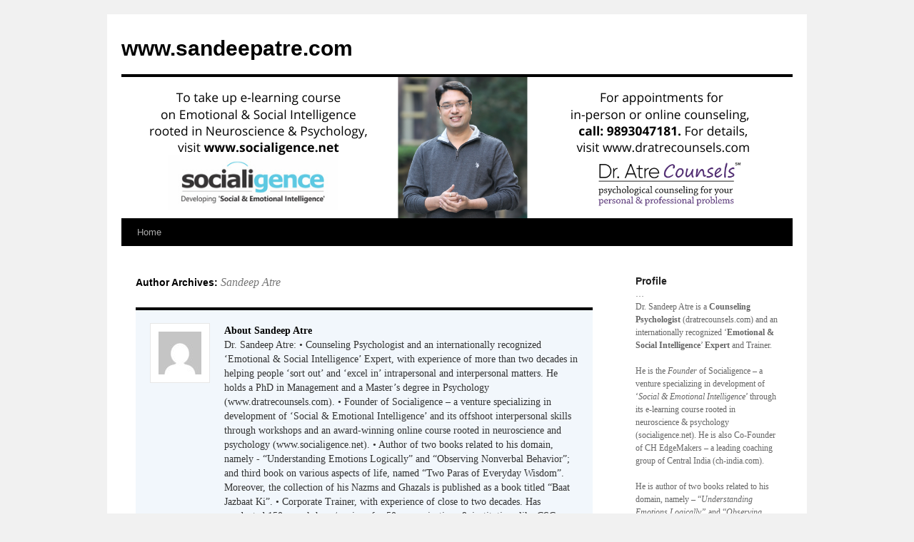

--- FILE ---
content_type: text/html; charset=UTF-8
request_url: http://sandeepatre.com/author/sandeep-atre/
body_size: 13615
content:
<!DOCTYPE html>
<html lang="en-US">
<head>
<meta charset="UTF-8" />
<title>Sandeep Atre | www.sandeepatre.com</title>
<link rel="profile" href="http://gmpg.org/xfn/11" />
<link rel="stylesheet" type="text/css" media="all" href="http://sandeepatre.com/wp-content/themes/twentyten/style.css" />
<link rel="pingback" href="http://sandeepatre.com/xmlrpc.php" />
<meta name='robots' content='max-image-preview:large' />
	<style>img:is([sizes="auto" i], [sizes^="auto," i]) { contain-intrinsic-size: 3000px 1500px }</style>
	<link rel="alternate" type="application/rss+xml" title="www.sandeepatre.com &raquo; Feed" href="http://sandeepatre.com/feed/" />
<link rel="alternate" type="application/rss+xml" title="www.sandeepatre.com &raquo; Comments Feed" href="http://sandeepatre.com/comments/feed/" />
<link rel="alternate" type="application/rss+xml" title="www.sandeepatre.com &raquo; Posts by Sandeep Atre Feed" href="http://sandeepatre.com/author/sandeep-atre/feed/" />
<script type="text/javascript">
/* <![CDATA[ */
window._wpemojiSettings = {"baseUrl":"https:\/\/s.w.org\/images\/core\/emoji\/16.0.1\/72x72\/","ext":".png","svgUrl":"https:\/\/s.w.org\/images\/core\/emoji\/16.0.1\/svg\/","svgExt":".svg","source":{"concatemoji":"http:\/\/sandeepatre.com\/wp-includes\/js\/wp-emoji-release.min.js?ver=6.8.3"}};
/*! This file is auto-generated */
!function(s,n){var o,i,e;function c(e){try{var t={supportTests:e,timestamp:(new Date).valueOf()};sessionStorage.setItem(o,JSON.stringify(t))}catch(e){}}function p(e,t,n){e.clearRect(0,0,e.canvas.width,e.canvas.height),e.fillText(t,0,0);var t=new Uint32Array(e.getImageData(0,0,e.canvas.width,e.canvas.height).data),a=(e.clearRect(0,0,e.canvas.width,e.canvas.height),e.fillText(n,0,0),new Uint32Array(e.getImageData(0,0,e.canvas.width,e.canvas.height).data));return t.every(function(e,t){return e===a[t]})}function u(e,t){e.clearRect(0,0,e.canvas.width,e.canvas.height),e.fillText(t,0,0);for(var n=e.getImageData(16,16,1,1),a=0;a<n.data.length;a++)if(0!==n.data[a])return!1;return!0}function f(e,t,n,a){switch(t){case"flag":return n(e,"\ud83c\udff3\ufe0f\u200d\u26a7\ufe0f","\ud83c\udff3\ufe0f\u200b\u26a7\ufe0f")?!1:!n(e,"\ud83c\udde8\ud83c\uddf6","\ud83c\udde8\u200b\ud83c\uddf6")&&!n(e,"\ud83c\udff4\udb40\udc67\udb40\udc62\udb40\udc65\udb40\udc6e\udb40\udc67\udb40\udc7f","\ud83c\udff4\u200b\udb40\udc67\u200b\udb40\udc62\u200b\udb40\udc65\u200b\udb40\udc6e\u200b\udb40\udc67\u200b\udb40\udc7f");case"emoji":return!a(e,"\ud83e\udedf")}return!1}function g(e,t,n,a){var r="undefined"!=typeof WorkerGlobalScope&&self instanceof WorkerGlobalScope?new OffscreenCanvas(300,150):s.createElement("canvas"),o=r.getContext("2d",{willReadFrequently:!0}),i=(o.textBaseline="top",o.font="600 32px Arial",{});return e.forEach(function(e){i[e]=t(o,e,n,a)}),i}function t(e){var t=s.createElement("script");t.src=e,t.defer=!0,s.head.appendChild(t)}"undefined"!=typeof Promise&&(o="wpEmojiSettingsSupports",i=["flag","emoji"],n.supports={everything:!0,everythingExceptFlag:!0},e=new Promise(function(e){s.addEventListener("DOMContentLoaded",e,{once:!0})}),new Promise(function(t){var n=function(){try{var e=JSON.parse(sessionStorage.getItem(o));if("object"==typeof e&&"number"==typeof e.timestamp&&(new Date).valueOf()<e.timestamp+604800&&"object"==typeof e.supportTests)return e.supportTests}catch(e){}return null}();if(!n){if("undefined"!=typeof Worker&&"undefined"!=typeof OffscreenCanvas&&"undefined"!=typeof URL&&URL.createObjectURL&&"undefined"!=typeof Blob)try{var e="postMessage("+g.toString()+"("+[JSON.stringify(i),f.toString(),p.toString(),u.toString()].join(",")+"));",a=new Blob([e],{type:"text/javascript"}),r=new Worker(URL.createObjectURL(a),{name:"wpTestEmojiSupports"});return void(r.onmessage=function(e){c(n=e.data),r.terminate(),t(n)})}catch(e){}c(n=g(i,f,p,u))}t(n)}).then(function(e){for(var t in e)n.supports[t]=e[t],n.supports.everything=n.supports.everything&&n.supports[t],"flag"!==t&&(n.supports.everythingExceptFlag=n.supports.everythingExceptFlag&&n.supports[t]);n.supports.everythingExceptFlag=n.supports.everythingExceptFlag&&!n.supports.flag,n.DOMReady=!1,n.readyCallback=function(){n.DOMReady=!0}}).then(function(){return e}).then(function(){var e;n.supports.everything||(n.readyCallback(),(e=n.source||{}).concatemoji?t(e.concatemoji):e.wpemoji&&e.twemoji&&(t(e.twemoji),t(e.wpemoji)))}))}((window,document),window._wpemojiSettings);
/* ]]> */
</script>
<style id='wp-emoji-styles-inline-css' type='text/css'>

	img.wp-smiley, img.emoji {
		display: inline !important;
		border: none !important;
		box-shadow: none !important;
		height: 1em !important;
		width: 1em !important;
		margin: 0 0.07em !important;
		vertical-align: -0.1em !important;
		background: none !important;
		padding: 0 !important;
	}
</style>
<link rel='stylesheet' id='wp-block-library-css' href='http://sandeepatre.com/wp-includes/css/dist/block-library/style.min.css?ver=6.8.3' type='text/css' media='all' />
<style id='classic-theme-styles-inline-css' type='text/css'>
/*! This file is auto-generated */
.wp-block-button__link{color:#fff;background-color:#32373c;border-radius:9999px;box-shadow:none;text-decoration:none;padding:calc(.667em + 2px) calc(1.333em + 2px);font-size:1.125em}.wp-block-file__button{background:#32373c;color:#fff;text-decoration:none}
</style>
<style id='global-styles-inline-css' type='text/css'>
:root{--wp--preset--aspect-ratio--square: 1;--wp--preset--aspect-ratio--4-3: 4/3;--wp--preset--aspect-ratio--3-4: 3/4;--wp--preset--aspect-ratio--3-2: 3/2;--wp--preset--aspect-ratio--2-3: 2/3;--wp--preset--aspect-ratio--16-9: 16/9;--wp--preset--aspect-ratio--9-16: 9/16;--wp--preset--color--black: #000000;--wp--preset--color--cyan-bluish-gray: #abb8c3;--wp--preset--color--white: #ffffff;--wp--preset--color--pale-pink: #f78da7;--wp--preset--color--vivid-red: #cf2e2e;--wp--preset--color--luminous-vivid-orange: #ff6900;--wp--preset--color--luminous-vivid-amber: #fcb900;--wp--preset--color--light-green-cyan: #7bdcb5;--wp--preset--color--vivid-green-cyan: #00d084;--wp--preset--color--pale-cyan-blue: #8ed1fc;--wp--preset--color--vivid-cyan-blue: #0693e3;--wp--preset--color--vivid-purple: #9b51e0;--wp--preset--gradient--vivid-cyan-blue-to-vivid-purple: linear-gradient(135deg,rgba(6,147,227,1) 0%,rgb(155,81,224) 100%);--wp--preset--gradient--light-green-cyan-to-vivid-green-cyan: linear-gradient(135deg,rgb(122,220,180) 0%,rgb(0,208,130) 100%);--wp--preset--gradient--luminous-vivid-amber-to-luminous-vivid-orange: linear-gradient(135deg,rgba(252,185,0,1) 0%,rgba(255,105,0,1) 100%);--wp--preset--gradient--luminous-vivid-orange-to-vivid-red: linear-gradient(135deg,rgba(255,105,0,1) 0%,rgb(207,46,46) 100%);--wp--preset--gradient--very-light-gray-to-cyan-bluish-gray: linear-gradient(135deg,rgb(238,238,238) 0%,rgb(169,184,195) 100%);--wp--preset--gradient--cool-to-warm-spectrum: linear-gradient(135deg,rgb(74,234,220) 0%,rgb(151,120,209) 20%,rgb(207,42,186) 40%,rgb(238,44,130) 60%,rgb(251,105,98) 80%,rgb(254,248,76) 100%);--wp--preset--gradient--blush-light-purple: linear-gradient(135deg,rgb(255,206,236) 0%,rgb(152,150,240) 100%);--wp--preset--gradient--blush-bordeaux: linear-gradient(135deg,rgb(254,205,165) 0%,rgb(254,45,45) 50%,rgb(107,0,62) 100%);--wp--preset--gradient--luminous-dusk: linear-gradient(135deg,rgb(255,203,112) 0%,rgb(199,81,192) 50%,rgb(65,88,208) 100%);--wp--preset--gradient--pale-ocean: linear-gradient(135deg,rgb(255,245,203) 0%,rgb(182,227,212) 50%,rgb(51,167,181) 100%);--wp--preset--gradient--electric-grass: linear-gradient(135deg,rgb(202,248,128) 0%,rgb(113,206,126) 100%);--wp--preset--gradient--midnight: linear-gradient(135deg,rgb(2,3,129) 0%,rgb(40,116,252) 100%);--wp--preset--font-size--small: 13px;--wp--preset--font-size--medium: 20px;--wp--preset--font-size--large: 36px;--wp--preset--font-size--x-large: 42px;--wp--preset--spacing--20: 0.44rem;--wp--preset--spacing--30: 0.67rem;--wp--preset--spacing--40: 1rem;--wp--preset--spacing--50: 1.5rem;--wp--preset--spacing--60: 2.25rem;--wp--preset--spacing--70: 3.38rem;--wp--preset--spacing--80: 5.06rem;--wp--preset--shadow--natural: 6px 6px 9px rgba(0, 0, 0, 0.2);--wp--preset--shadow--deep: 12px 12px 50px rgba(0, 0, 0, 0.4);--wp--preset--shadow--sharp: 6px 6px 0px rgba(0, 0, 0, 0.2);--wp--preset--shadow--outlined: 6px 6px 0px -3px rgba(255, 255, 255, 1), 6px 6px rgba(0, 0, 0, 1);--wp--preset--shadow--crisp: 6px 6px 0px rgba(0, 0, 0, 1);}:where(.is-layout-flex){gap: 0.5em;}:where(.is-layout-grid){gap: 0.5em;}body .is-layout-flex{display: flex;}.is-layout-flex{flex-wrap: wrap;align-items: center;}.is-layout-flex > :is(*, div){margin: 0;}body .is-layout-grid{display: grid;}.is-layout-grid > :is(*, div){margin: 0;}:where(.wp-block-columns.is-layout-flex){gap: 2em;}:where(.wp-block-columns.is-layout-grid){gap: 2em;}:where(.wp-block-post-template.is-layout-flex){gap: 1.25em;}:where(.wp-block-post-template.is-layout-grid){gap: 1.25em;}.has-black-color{color: var(--wp--preset--color--black) !important;}.has-cyan-bluish-gray-color{color: var(--wp--preset--color--cyan-bluish-gray) !important;}.has-white-color{color: var(--wp--preset--color--white) !important;}.has-pale-pink-color{color: var(--wp--preset--color--pale-pink) !important;}.has-vivid-red-color{color: var(--wp--preset--color--vivid-red) !important;}.has-luminous-vivid-orange-color{color: var(--wp--preset--color--luminous-vivid-orange) !important;}.has-luminous-vivid-amber-color{color: var(--wp--preset--color--luminous-vivid-amber) !important;}.has-light-green-cyan-color{color: var(--wp--preset--color--light-green-cyan) !important;}.has-vivid-green-cyan-color{color: var(--wp--preset--color--vivid-green-cyan) !important;}.has-pale-cyan-blue-color{color: var(--wp--preset--color--pale-cyan-blue) !important;}.has-vivid-cyan-blue-color{color: var(--wp--preset--color--vivid-cyan-blue) !important;}.has-vivid-purple-color{color: var(--wp--preset--color--vivid-purple) !important;}.has-black-background-color{background-color: var(--wp--preset--color--black) !important;}.has-cyan-bluish-gray-background-color{background-color: var(--wp--preset--color--cyan-bluish-gray) !important;}.has-white-background-color{background-color: var(--wp--preset--color--white) !important;}.has-pale-pink-background-color{background-color: var(--wp--preset--color--pale-pink) !important;}.has-vivid-red-background-color{background-color: var(--wp--preset--color--vivid-red) !important;}.has-luminous-vivid-orange-background-color{background-color: var(--wp--preset--color--luminous-vivid-orange) !important;}.has-luminous-vivid-amber-background-color{background-color: var(--wp--preset--color--luminous-vivid-amber) !important;}.has-light-green-cyan-background-color{background-color: var(--wp--preset--color--light-green-cyan) !important;}.has-vivid-green-cyan-background-color{background-color: var(--wp--preset--color--vivid-green-cyan) !important;}.has-pale-cyan-blue-background-color{background-color: var(--wp--preset--color--pale-cyan-blue) !important;}.has-vivid-cyan-blue-background-color{background-color: var(--wp--preset--color--vivid-cyan-blue) !important;}.has-vivid-purple-background-color{background-color: var(--wp--preset--color--vivid-purple) !important;}.has-black-border-color{border-color: var(--wp--preset--color--black) !important;}.has-cyan-bluish-gray-border-color{border-color: var(--wp--preset--color--cyan-bluish-gray) !important;}.has-white-border-color{border-color: var(--wp--preset--color--white) !important;}.has-pale-pink-border-color{border-color: var(--wp--preset--color--pale-pink) !important;}.has-vivid-red-border-color{border-color: var(--wp--preset--color--vivid-red) !important;}.has-luminous-vivid-orange-border-color{border-color: var(--wp--preset--color--luminous-vivid-orange) !important;}.has-luminous-vivid-amber-border-color{border-color: var(--wp--preset--color--luminous-vivid-amber) !important;}.has-light-green-cyan-border-color{border-color: var(--wp--preset--color--light-green-cyan) !important;}.has-vivid-green-cyan-border-color{border-color: var(--wp--preset--color--vivid-green-cyan) !important;}.has-pale-cyan-blue-border-color{border-color: var(--wp--preset--color--pale-cyan-blue) !important;}.has-vivid-cyan-blue-border-color{border-color: var(--wp--preset--color--vivid-cyan-blue) !important;}.has-vivid-purple-border-color{border-color: var(--wp--preset--color--vivid-purple) !important;}.has-vivid-cyan-blue-to-vivid-purple-gradient-background{background: var(--wp--preset--gradient--vivid-cyan-blue-to-vivid-purple) !important;}.has-light-green-cyan-to-vivid-green-cyan-gradient-background{background: var(--wp--preset--gradient--light-green-cyan-to-vivid-green-cyan) !important;}.has-luminous-vivid-amber-to-luminous-vivid-orange-gradient-background{background: var(--wp--preset--gradient--luminous-vivid-amber-to-luminous-vivid-orange) !important;}.has-luminous-vivid-orange-to-vivid-red-gradient-background{background: var(--wp--preset--gradient--luminous-vivid-orange-to-vivid-red) !important;}.has-very-light-gray-to-cyan-bluish-gray-gradient-background{background: var(--wp--preset--gradient--very-light-gray-to-cyan-bluish-gray) !important;}.has-cool-to-warm-spectrum-gradient-background{background: var(--wp--preset--gradient--cool-to-warm-spectrum) !important;}.has-blush-light-purple-gradient-background{background: var(--wp--preset--gradient--blush-light-purple) !important;}.has-blush-bordeaux-gradient-background{background: var(--wp--preset--gradient--blush-bordeaux) !important;}.has-luminous-dusk-gradient-background{background: var(--wp--preset--gradient--luminous-dusk) !important;}.has-pale-ocean-gradient-background{background: var(--wp--preset--gradient--pale-ocean) !important;}.has-electric-grass-gradient-background{background: var(--wp--preset--gradient--electric-grass) !important;}.has-midnight-gradient-background{background: var(--wp--preset--gradient--midnight) !important;}.has-small-font-size{font-size: var(--wp--preset--font-size--small) !important;}.has-medium-font-size{font-size: var(--wp--preset--font-size--medium) !important;}.has-large-font-size{font-size: var(--wp--preset--font-size--large) !important;}.has-x-large-font-size{font-size: var(--wp--preset--font-size--x-large) !important;}
:where(.wp-block-post-template.is-layout-flex){gap: 1.25em;}:where(.wp-block-post-template.is-layout-grid){gap: 1.25em;}
:where(.wp-block-columns.is-layout-flex){gap: 2em;}:where(.wp-block-columns.is-layout-grid){gap: 2em;}
:root :where(.wp-block-pullquote){font-size: 1.5em;line-height: 1.6;}
</style>
<script type="text/javascript" src="http://sandeepatre.com/wp-includes/js/jquery/jquery.min.js?ver=3.7.1" id="jquery-core-js"></script>
<script type="text/javascript" src="http://sandeepatre.com/wp-includes/js/jquery/jquery-migrate.min.js?ver=3.4.1" id="jquery-migrate-js"></script>
<script type="text/javascript" src="http://sandeepatre.com/wp-content/plugins/google-analyticator/external-tracking.min.js?ver=6.5.2" id="ga-external-tracking-js"></script>
<link rel="https://api.w.org/" href="http://sandeepatre.com/wp-json/" /><link rel="alternate" title="JSON" type="application/json" href="http://sandeepatre.com/wp-json/wp/v2/users/1" /><link rel="EditURI" type="application/rsd+xml" title="RSD" href="http://sandeepatre.com/xmlrpc.php?rsd" />
<meta name="generator" content="WordPress 6.8.3" />
<!-- Google Analytics Tracking by Google Analyticator 6.5.2: http://www.videousermanuals.com/google-analyticator/ -->
<script type="text/javascript">
    var analyticsFileTypes = [''];
    var analyticsSnippet = 'disabled';
    var analyticsEventTracking = 'enabled';
</script>
<script type="text/javascript">
	(function(i,s,o,g,r,a,m){i['GoogleAnalyticsObject']=r;i[r]=i[r]||function(){
	(i[r].q=i[r].q||[]).push(arguments)},i[r].l=1*new Date();a=s.createElement(o),
	m=s.getElementsByTagName(o)[0];a.async=1;a.src=g;m.parentNode.insertBefore(a,m)
	})(window,document,'script','//www.google-analytics.com/analytics.js','ga');
	ga('create', 'UA-27175815-1', 'auto');
 
	ga('send', 'pageview');
</script>
</head>

<body class="archive author author-sandeep-atre author-1 wp-theme-twentyten">
<div id="wrapper" class="hfeed">
	<div id="header">
		<div id="masthead">
			<div id="branding" role="banner">
								<div id="site-title">
					<span>
						<a href="http://sandeepatre.com/" title="www.sandeepatre.com" rel="home">www.sandeepatre.com</a>
					</span>
				</div>
				<div id="site-description"></div>

										<img src="http://sandeepatre.com/wp-content/uploads/2021/06/Header-image-sandeepatre.com_.png" width="940" height="198" alt="" />
								</div><!-- #branding -->

			<div id="access" role="navigation">
			  				<div class="skip-link screen-reader-text"><a href="#content" title="Skip to content">Skip to content</a></div>
								<div class="menu"><ul>
<li ><a href="http://sandeepatre.com/">Home</a></li></ul></div>
			</div><!-- #access -->
		</div><!-- #masthead -->
	</div><!-- #header -->

	<div id="main">

		<div id="container">
			<div id="content" role="main">


				<h1 class="page-title author">Author Archives: <span class="vcard"><a class="url fn n" href="http://sandeepatre.com/author/sandeep-atre/" title="Sandeep Atre" rel="me">Sandeep Atre</a></span></h1>

					<div id="entry-author-info">
						<div id="author-avatar">
							<img alt='' src='https://secure.gravatar.com/avatar/b241126e5c52fd74655966f8fb425e6eaf13181deb112c7f36e10f20ad93c4c2?s=60&#038;d=mm&#038;r=g' srcset='https://secure.gravatar.com/avatar/b241126e5c52fd74655966f8fb425e6eaf13181deb112c7f36e10f20ad93c4c2?s=120&#038;d=mm&#038;r=g 2x' class='avatar avatar-60 photo' height='60' width='60' decoding='async'/>						</div><!-- #author-avatar -->
						<div id="author-description">
							<h2>About Sandeep Atre</h2>
							Dr. Sandeep Atre:

• Counseling Psychologist and an internationally recognized ‘Emotional &amp; Social Intelligence’ Expert, with experience of more than two decades in helping people ‘sort out’ and ‘excel in’ intrapersonal and interpersonal matters. He holds a PhD in Management and a Master’s degree in Psychology (www.dratrecounsels.com).

• Founder of Socialigence – a venture specializing in development of ‘Social &amp; Emotional Intelligence’ and its offshoot interpersonal skills through workshops and an award-winning online course rooted in neuroscience and psychology (www.socialigence.net).
 
• Author of two books related to his domain, namely - “Understanding Emotions Logically” and “Observing Nonverbal Behavior”; and third book on various aspects of life, named “Two Paras of Everyday Wisdom”. Moreover, the collection of his Nazms and Ghazals is published as a book titled “Baat Jazbaat Ki”.

• Corporate Trainer, with experience of close to two decades. Has conducted 150+ workshops/sessions for 50+ organizations &amp; institutions like CSC, Cummins, Piramal, Ranbaxy, Lupin, Bridgestone, Michelin, Eicher, Maruti, Force, Idea, Airtel, NBHC, SBI, HDFC, L&amp;T, Zydus, Thapar University, Banasthali, Narsee Monjee, Symbiosis, IIFM Bhopal, Azim Premji University, Nirma, Welingkar &amp; IBS Hyderabad.

• Co-Founder and Director of CH EdgeMakers – a leading ‘Coaching and Training’ organization of central India for more than 24 years. He has trained close to 100 thousand students for ‘Soft Skills’ &amp; ‘Entrance &amp; Recruitment Preparation’ (www.ch-india.com). 

• ‘Management Speaker and Orator’. Has featured at platforms like TEDx, IIM, IIT, NIT, CII, YI, CII-IWN, TCS, IMA, ICAI, ECA, ISHRAE, NEN, Sahodaya, Aditya Birla Education Academy, Round Table, LinkedIn Local, Rotary International, MP State’s Teachers’ Training, Academic Staff College DAVV, Police University Rajasthan, Police Training Academy Indore &amp; more than 100 institutions. 

• Member of noted associations and boards. Has been an ‘Executive Committee’ member of Indore Management Association. Associate Editor of IMA publications. Governing Council Member of Banasthali University’s SBBJ Centre for Research in MSME &amp; Promotion of Entrepreneurship in Women. Executive Member of IMS, DAVV Alumni Association. Member of Rotary International’s ‘Group Study Exchange’ team to Minnesota, USA. ESI Coach with FWSA Australia.

Note: For glimpses of work, watch YouTube Channel ‘Dr. Sandeep Atre at Socialigence’.						</div><!-- #author-description	-->
					</div><!-- #entry-author-info -->


	<div id="nav-above" class="navigation">
		<div class="nav-previous"><a href="http://sandeepatre.com/author/sandeep-atre/page/2/" ><span class="meta-nav">&larr;</span> Older posts</a></div>
		<div class="nav-next"></div>
	</div><!-- #nav-above -->




			<div id="post-2275" class="post-2275 post type-post status-publish format-standard hentry category-a-persons-musings category-a-trainers-diary category-an-entrepreneurs-journey">
			<h2 class="entry-title"><a href="http://sandeepatre.com/%e0%a5%98%e0%a4%af%e0%a4%be%e0%a4%ae%e0%a4%a4-%e0%a4%95%e0%a4%be-%e0%a4%a6%e0%a4%bf%e0%a4%a8/" rel="bookmark">क़यामत का दिन</a></h2>

			<div class="entry-meta">
				<span class="meta-prep meta-prep-author">Posted on</span> <a href="http://sandeepatre.com/%e0%a5%98%e0%a4%af%e0%a4%be%e0%a4%ae%e0%a4%a4-%e0%a4%95%e0%a4%be-%e0%a4%a6%e0%a4%bf%e0%a4%a8/" title="1:50 pm" rel="bookmark"><span class="entry-date">20 September, 2021</span></a> <span class="meta-sep">by</span> <span class="author vcard"><a class="url fn n" href="http://sandeepatre.com/author/sandeep-atre/" title="View all posts by Sandeep Atre">Sandeep Atre</a></span>			</div><!-- .entry-meta -->

				<div class="entry-summary">
				<p>और फिर एक दिन ऐसा आता है जब आप तबाही पर तुले होते हैं.   &#8230;&#8230;&#8230;&#8230; भीतर जैसे लावा फूट रहा होता है &#8211; नसों में भरा कर जिस्म को फटने पर मजबूर करने के लिए बेताब. आँखें ऐसे जल रही &hellip; <a href="http://sandeepatre.com/%e0%a5%98%e0%a4%af%e0%a4%be%e0%a4%ae%e0%a4%a4-%e0%a4%95%e0%a4%be-%e0%a4%a6%e0%a4%bf%e0%a4%a8/">Continue reading <span class="meta-nav">&rarr;</span></a></p>
			</div><!-- .entry-summary -->
	
			<div class="entry-utility">
									<span class="cat-links">
						<span class="entry-utility-prep entry-utility-prep-cat-links">Posted in</span> <a href="http://sandeepatre.com/category/a-persons-musings/" rel="category tag">A Person's Musings</a>, <a href="http://sandeepatre.com/category/a-trainers-diary/" rel="category tag">A Trainer's Diary</a>, <a href="http://sandeepatre.com/category/an-entrepreneurs-journey/" rel="category tag">An Entrepreneur's Journey</a>					</span>
					<span class="meta-sep">|</span>
												<span class="comments-link"><a href="http://sandeepatre.com/%e0%a5%98%e0%a4%af%e0%a4%be%e0%a4%ae%e0%a4%a4-%e0%a4%95%e0%a4%be-%e0%a4%a6%e0%a4%bf%e0%a4%a8/#respond">Leave a comment</a></span>
							</div><!-- .entry-utility -->
		</div><!-- #post-## -->

		
	


			<div id="post-2271" class="post-2271 post type-post status-publish format-standard hentry category-a-persons-musings category-a-trainers-diary category-an-entrepreneurs-journey">
			<h2 class="entry-title"><a href="http://sandeepatre.com/%e0%a4%b5%e0%a5%8b-%e0%a4%b2%e0%a5%98%e0%a5%80%e0%a4%b0/" rel="bookmark">वो लक़ीर</a></h2>

			<div class="entry-meta">
				<span class="meta-prep meta-prep-author">Posted on</span> <a href="http://sandeepatre.com/%e0%a4%b5%e0%a5%8b-%e0%a4%b2%e0%a5%98%e0%a5%80%e0%a4%b0/" title="11:51 am" rel="bookmark"><span class="entry-date">21 July, 2021</span></a> <span class="meta-sep">by</span> <span class="author vcard"><a class="url fn n" href="http://sandeepatre.com/author/sandeep-atre/" title="View all posts by Sandeep Atre">Sandeep Atre</a></span>			</div><!-- .entry-meta -->

				<div class="entry-summary">
				<p>कामयाबी और ख़ुशी दो अलग बातें हैं. &#8230;&#8230;&#8230;&#8230;. कामयाबी के माने होते हैं कि आप अपनी क़ाबिलियत के कितने नज़दीक पहुंचे, और खुशी के माने होते हैं कि आप अपनी फितरत के कितने नज़दीक रहे. अब बाक़माल बात ये है &hellip; <a href="http://sandeepatre.com/%e0%a4%b5%e0%a5%8b-%e0%a4%b2%e0%a5%98%e0%a5%80%e0%a4%b0/">Continue reading <span class="meta-nav">&rarr;</span></a></p>
			</div><!-- .entry-summary -->
	
			<div class="entry-utility">
									<span class="cat-links">
						<span class="entry-utility-prep entry-utility-prep-cat-links">Posted in</span> <a href="http://sandeepatre.com/category/a-persons-musings/" rel="category tag">A Person's Musings</a>, <a href="http://sandeepatre.com/category/a-trainers-diary/" rel="category tag">A Trainer's Diary</a>, <a href="http://sandeepatre.com/category/an-entrepreneurs-journey/" rel="category tag">An Entrepreneur's Journey</a>					</span>
					<span class="meta-sep">|</span>
												<span class="comments-link"><a href="http://sandeepatre.com/%e0%a4%b5%e0%a5%8b-%e0%a4%b2%e0%a5%98%e0%a5%80%e0%a4%b0/#respond">Leave a comment</a></span>
							</div><!-- .entry-utility -->
		</div><!-- #post-## -->

		
	


			<div id="post-2268" class="post-2268 post type-post status-publish format-standard hentry category-a-persons-musings category-a-trainers-diary category-an-entrepreneurs-journey">
			<h2 class="entry-title"><a href="http://sandeepatre.com/%e0%a4%89%e0%a4%b2%e0%a4%9d%e0%a5%87-%e0%a4%b9%e0%a5%81%e0%a4%8f-%e0%a4%b0%e0%a4%bf%e0%a4%b6%e0%a5%8d%e0%a4%a4%e0%a5%8b%e0%a4%82-%e0%a4%95%e0%a5%80-%e0%a4%b5%e0%a4%9c%e0%a4%b9/" rel="bookmark">उलझे हुए रिश्तों की वजह!</a></h2>

			<div class="entry-meta">
				<span class="meta-prep meta-prep-author">Posted on</span> <a href="http://sandeepatre.com/%e0%a4%89%e0%a4%b2%e0%a4%9d%e0%a5%87-%e0%a4%b9%e0%a5%81%e0%a4%8f-%e0%a4%b0%e0%a4%bf%e0%a4%b6%e0%a5%8d%e0%a4%a4%e0%a5%8b%e0%a4%82-%e0%a4%95%e0%a5%80-%e0%a4%b5%e0%a4%9c%e0%a4%b9/" title="8:04 pm" rel="bookmark"><span class="entry-date">26 June, 2021</span></a> <span class="meta-sep">by</span> <span class="author vcard"><a class="url fn n" href="http://sandeepatre.com/author/sandeep-atre/" title="View all posts by Sandeep Atre">Sandeep Atre</a></span>			</div><!-- .entry-meta -->

				<div class="entry-summary">
				<p>उलझे हुए लोग हर रिश्ते को उलझा लेते हैं. &#8230;&#8230;&#8230;&#8230;. हर रिश्ता उसमें शरीक़ लोगों का अक़्स होता है. अब ये तो होना ही है, क्योंकि किसी भी रिश्ते की अपने कोई पैदाइशी तासीर तो होती नहीं, उसकी इबारत तो &hellip; <a href="http://sandeepatre.com/%e0%a4%89%e0%a4%b2%e0%a4%9d%e0%a5%87-%e0%a4%b9%e0%a5%81%e0%a4%8f-%e0%a4%b0%e0%a4%bf%e0%a4%b6%e0%a5%8d%e0%a4%a4%e0%a5%8b%e0%a4%82-%e0%a4%95%e0%a5%80-%e0%a4%b5%e0%a4%9c%e0%a4%b9/">Continue reading <span class="meta-nav">&rarr;</span></a></p>
			</div><!-- .entry-summary -->
	
			<div class="entry-utility">
									<span class="cat-links">
						<span class="entry-utility-prep entry-utility-prep-cat-links">Posted in</span> <a href="http://sandeepatre.com/category/a-persons-musings/" rel="category tag">A Person's Musings</a>, <a href="http://sandeepatre.com/category/a-trainers-diary/" rel="category tag">A Trainer's Diary</a>, <a href="http://sandeepatre.com/category/an-entrepreneurs-journey/" rel="category tag">An Entrepreneur's Journey</a>					</span>
					<span class="meta-sep">|</span>
												<span class="comments-link"><a href="http://sandeepatre.com/%e0%a4%89%e0%a4%b2%e0%a4%9d%e0%a5%87-%e0%a4%b9%e0%a5%81%e0%a4%8f-%e0%a4%b0%e0%a4%bf%e0%a4%b6%e0%a5%8d%e0%a4%a4%e0%a5%8b%e0%a4%82-%e0%a4%95%e0%a5%80-%e0%a4%b5%e0%a4%9c%e0%a4%b9/#respond">Leave a comment</a></span>
							</div><!-- .entry-utility -->
		</div><!-- #post-## -->

		
	


			<div id="post-2265" class="post-2265 post type-post status-publish format-standard hentry category-a-persons-musings category-a-trainers-diary category-an-entrepreneurs-journey">
			<h2 class="entry-title"><a href="http://sandeepatre.com/lets-get-it-right/" rel="bookmark">Let&#8217;s get it right!</a></h2>

			<div class="entry-meta">
				<span class="meta-prep meta-prep-author">Posted on</span> <a href="http://sandeepatre.com/lets-get-it-right/" title="7:41 pm" rel="bookmark"><span class="entry-date">8 June, 2021</span></a> <span class="meta-sep">by</span> <span class="author vcard"><a class="url fn n" href="http://sandeepatre.com/author/sandeep-atre/" title="View all posts by Sandeep Atre">Sandeep Atre</a></span>			</div><!-- .entry-meta -->

				<div class="entry-summary">
				<p>Life happens only once in a lifetime. Let’s get it right.     ………………… The other day, a loved one asked me “Is there life after death”? I asked “From which angle do you want the answer – religion, biology, psychology, &hellip; <a href="http://sandeepatre.com/lets-get-it-right/">Continue reading <span class="meta-nav">&rarr;</span></a></p>
			</div><!-- .entry-summary -->
	
			<div class="entry-utility">
									<span class="cat-links">
						<span class="entry-utility-prep entry-utility-prep-cat-links">Posted in</span> <a href="http://sandeepatre.com/category/a-persons-musings/" rel="category tag">A Person's Musings</a>, <a href="http://sandeepatre.com/category/a-trainers-diary/" rel="category tag">A Trainer's Diary</a>, <a href="http://sandeepatre.com/category/an-entrepreneurs-journey/" rel="category tag">An Entrepreneur's Journey</a>					</span>
					<span class="meta-sep">|</span>
												<span class="comments-link"><a href="http://sandeepatre.com/lets-get-it-right/#respond">Leave a comment</a></span>
							</div><!-- .entry-utility -->
		</div><!-- #post-## -->

		
	


			<div id="post-2258" class="post-2258 post type-post status-publish format-standard hentry category-a-persons-musings category-a-trainers-diary category-an-entrepreneurs-journey">
			<h2 class="entry-title"><a href="http://sandeepatre.com/%e0%a4%95%e0%a5%8b%e0%a4%88-%e0%a4%90%e0%a4%b8%e0%a4%be/" rel="bookmark">कोई ऐसा!</a></h2>

			<div class="entry-meta">
				<span class="meta-prep meta-prep-author">Posted on</span> <a href="http://sandeepatre.com/%e0%a4%95%e0%a5%8b%e0%a4%88-%e0%a4%90%e0%a4%b8%e0%a4%be/" title="12:48 pm" rel="bookmark"><span class="entry-date">18 February, 2021</span></a> <span class="meta-sep">by</span> <span class="author vcard"><a class="url fn n" href="http://sandeepatre.com/author/sandeep-atre/" title="View all posts by Sandeep Atre">Sandeep Atre</a></span>			</div><!-- .entry-meta -->

				<div class="entry-summary">
				<p>कभी कभी आप चाहते हैं कि आप कुछ न कहें और कोई सब कुछ समझ ले. &#8230;&#8230;&#8230;&#8230;&#8230;.. आप लफ़्ज़ों के साथ भले ही कितने भी काबिल क्यों न हों, कुछ लम्हे ऐसे आते हैं जब जो भीतर चल रहा होता &hellip; <a href="http://sandeepatre.com/%e0%a4%95%e0%a5%8b%e0%a4%88-%e0%a4%90%e0%a4%b8%e0%a4%be/">Continue reading <span class="meta-nav">&rarr;</span></a></p>
			</div><!-- .entry-summary -->
	
			<div class="entry-utility">
									<span class="cat-links">
						<span class="entry-utility-prep entry-utility-prep-cat-links">Posted in</span> <a href="http://sandeepatre.com/category/a-persons-musings/" rel="category tag">A Person's Musings</a>, <a href="http://sandeepatre.com/category/a-trainers-diary/" rel="category tag">A Trainer's Diary</a>, <a href="http://sandeepatre.com/category/an-entrepreneurs-journey/" rel="category tag">An Entrepreneur's Journey</a>					</span>
					<span class="meta-sep">|</span>
												<span class="comments-link"><a href="http://sandeepatre.com/%e0%a4%95%e0%a5%8b%e0%a4%88-%e0%a4%90%e0%a4%b8%e0%a4%be/#respond">Leave a comment</a></span>
							</div><!-- .entry-utility -->
		</div><!-- #post-## -->

		
	


			<div id="post-2255" class="post-2255 post type-post status-publish format-standard hentry category-a-persons-musings category-a-trainers-diary category-an-entrepreneurs-journey">
			<h2 class="entry-title"><a href="http://sandeepatre.com/take-it-or-leave-it/" rel="bookmark">Take it or leave it!</a></h2>

			<div class="entry-meta">
				<span class="meta-prep meta-prep-author">Posted on</span> <a href="http://sandeepatre.com/take-it-or-leave-it/" title="8:12 pm" rel="bookmark"><span class="entry-date">14 February, 2021</span></a> <span class="meta-sep">by</span> <span class="author vcard"><a class="url fn n" href="http://sandeepatre.com/author/sandeep-atre/" title="View all posts by Sandeep Atre">Sandeep Atre</a></span>			</div><!-- .entry-meta -->

				<div class="entry-summary">
				<p>It’s fine if others do not agree with your take on life.     ………………… We all seek conformity. Yes! No matter how strong we try to appear or how much we flaunt a ‘devil-may-care’ attitude, the fact remains that we &hellip; <a href="http://sandeepatre.com/take-it-or-leave-it/">Continue reading <span class="meta-nav">&rarr;</span></a></p>
			</div><!-- .entry-summary -->
	
			<div class="entry-utility">
									<span class="cat-links">
						<span class="entry-utility-prep entry-utility-prep-cat-links">Posted in</span> <a href="http://sandeepatre.com/category/a-persons-musings/" rel="category tag">A Person's Musings</a>, <a href="http://sandeepatre.com/category/a-trainers-diary/" rel="category tag">A Trainer's Diary</a>, <a href="http://sandeepatre.com/category/an-entrepreneurs-journey/" rel="category tag">An Entrepreneur's Journey</a>					</span>
					<span class="meta-sep">|</span>
												<span class="comments-link"><a href="http://sandeepatre.com/take-it-or-leave-it/#respond">Leave a comment</a></span>
							</div><!-- .entry-utility -->
		</div><!-- #post-## -->

		
	


			<div id="post-2250" class="post-2250 post type-post status-publish format-standard hentry category-a-persons-musings category-a-trainers-diary category-an-entrepreneurs-journey">
			<h2 class="entry-title"><a href="http://sandeepatre.com/the-second-chance/" rel="bookmark">The Second Chance!</a></h2>

			<div class="entry-meta">
				<span class="meta-prep meta-prep-author">Posted on</span> <a href="http://sandeepatre.com/the-second-chance/" title="7:46 pm" rel="bookmark"><span class="entry-date">14 February, 2021</span></a> <span class="meta-sep">by</span> <span class="author vcard"><a class="url fn n" href="http://sandeepatre.com/author/sandeep-atre/" title="View all posts by Sandeep Atre">Sandeep Atre</a></span>			</div><!-- .entry-meta -->

				<div class="entry-summary">
				<p>Sometimes, it is better if you succeed in the second chance.     ………………… When you conceive a desire first, you just want to make it happen. It envelopes you so comprehensively that you forget everything else. That’s precisely why, when &hellip; <a href="http://sandeepatre.com/the-second-chance/">Continue reading <span class="meta-nav">&rarr;</span></a></p>
			</div><!-- .entry-summary -->
	
			<div class="entry-utility">
									<span class="cat-links">
						<span class="entry-utility-prep entry-utility-prep-cat-links">Posted in</span> <a href="http://sandeepatre.com/category/a-persons-musings/" rel="category tag">A Person's Musings</a>, <a href="http://sandeepatre.com/category/a-trainers-diary/" rel="category tag">A Trainer's Diary</a>, <a href="http://sandeepatre.com/category/an-entrepreneurs-journey/" rel="category tag">An Entrepreneur's Journey</a>					</span>
					<span class="meta-sep">|</span>
												<span class="comments-link"><a href="http://sandeepatre.com/the-second-chance/#respond">Leave a comment</a></span>
							</div><!-- .entry-utility -->
		</div><!-- #post-## -->

		
	


			<div id="post-2247" class="post-2247 post type-post status-publish format-standard hentry category-a-persons-musings category-a-trainers-diary category-an-entrepreneurs-journey">
			<h2 class="entry-title"><a href="http://sandeepatre.com/done-dealing/" rel="bookmark">Done dealing!</a></h2>

			<div class="entry-meta">
				<span class="meta-prep meta-prep-author">Posted on</span> <a href="http://sandeepatre.com/done-dealing/" title="9:51 pm" rel="bookmark"><span class="entry-date">11 January, 2021</span></a> <span class="meta-sep">by</span> <span class="author vcard"><a class="url fn n" href="http://sandeepatre.com/author/sandeep-atre/" title="View all posts by Sandeep Atre">Sandeep Atre</a></span>			</div><!-- .entry-meta -->

				<div class="entry-summary">
				<p>There are days when you feel you are done dealing with fools.     ………………… Suffering fools is a part of everyone’s life. Yup! They are everywhere – in every domain and orbit – and you subconsciously accept that you also &hellip; <a href="http://sandeepatre.com/done-dealing/">Continue reading <span class="meta-nav">&rarr;</span></a></p>
			</div><!-- .entry-summary -->
	
			<div class="entry-utility">
									<span class="cat-links">
						<span class="entry-utility-prep entry-utility-prep-cat-links">Posted in</span> <a href="http://sandeepatre.com/category/a-persons-musings/" rel="category tag">A Person's Musings</a>, <a href="http://sandeepatre.com/category/a-trainers-diary/" rel="category tag">A Trainer's Diary</a>, <a href="http://sandeepatre.com/category/an-entrepreneurs-journey/" rel="category tag">An Entrepreneur's Journey</a>					</span>
					<span class="meta-sep">|</span>
												<span class="comments-link"><a href="http://sandeepatre.com/done-dealing/#respond">Leave a comment</a></span>
							</div><!-- .entry-utility -->
		</div><!-- #post-## -->

		
	


			<div id="post-2242" class="post-2242 post type-post status-publish format-standard hentry category-a-persons-musings category-a-trainers-diary category-an-entrepreneurs-journey">
			<h2 class="entry-title"><a href="http://sandeepatre.com/doing-it-my-way/" rel="bookmark">Doing it my way!</a></h2>

			<div class="entry-meta">
				<span class="meta-prep meta-prep-author">Posted on</span> <a href="http://sandeepatre.com/doing-it-my-way/" title="5:43 pm" rel="bookmark"><span class="entry-date">29 December, 2020</span></a> <span class="meta-sep">by</span> <span class="author vcard"><a class="url fn n" href="http://sandeepatre.com/author/sandeep-atre/" title="View all posts by Sandeep Atre">Sandeep Atre</a></span>			</div><!-- .entry-meta -->

				<div class="entry-summary">
				<p>In life, everyone is suffering in their own unique way.     ………………… Just because you don’t see someone facing the most obvious or mundane problems of life doesn’t mean that everything is fine with that person. Know someone little more &hellip; <a href="http://sandeepatre.com/doing-it-my-way/">Continue reading <span class="meta-nav">&rarr;</span></a></p>
			</div><!-- .entry-summary -->
	
			<div class="entry-utility">
									<span class="cat-links">
						<span class="entry-utility-prep entry-utility-prep-cat-links">Posted in</span> <a href="http://sandeepatre.com/category/a-persons-musings/" rel="category tag">A Person's Musings</a>, <a href="http://sandeepatre.com/category/a-trainers-diary/" rel="category tag">A Trainer's Diary</a>, <a href="http://sandeepatre.com/category/an-entrepreneurs-journey/" rel="category tag">An Entrepreneur's Journey</a>					</span>
					<span class="meta-sep">|</span>
												<span class="comments-link"><a href="http://sandeepatre.com/doing-it-my-way/#respond">Leave a comment</a></span>
							</div><!-- .entry-utility -->
		</div><!-- #post-## -->

		
	


			<div id="post-2240" class="post-2240 post type-post status-publish format-standard hentry category-a-persons-musings category-a-trainers-diary category-an-entrepreneurs-journey">
			<h2 class="entry-title"><a href="http://sandeepatre.com/%e0%a4%86%e0%a5%9a-%e0%a4%95%e0%a5%87-%e0%a4%b9%e0%a4%b5%e0%a4%be%e0%a4%b2%e0%a5%87-%e0%a4%b8%e0%a5%87/" rel="bookmark">आग़ के हवाले से!</a></h2>

			<div class="entry-meta">
				<span class="meta-prep meta-prep-author">Posted on</span> <a href="http://sandeepatre.com/%e0%a4%86%e0%a5%9a-%e0%a4%95%e0%a5%87-%e0%a4%b9%e0%a4%b5%e0%a4%be%e0%a4%b2%e0%a5%87-%e0%a4%b8%e0%a5%87/" title="1:26 pm" rel="bookmark"><span class="entry-date">25 December, 2020</span></a> <span class="meta-sep">by</span> <span class="author vcard"><a class="url fn n" href="http://sandeepatre.com/author/sandeep-atre/" title="View all posts by Sandeep Atre">Sandeep Atre</a></span>			</div><!-- .entry-meta -->

				<div class="entry-summary">
				<p>ज़िंदगी भी अजीब है, कई बार गलती सुधारना चाहो तो मौका भी नहीं देती. &#8230;&#8230;&#8230;&#8230;.. कभी कभी, अपने एक &#8216;कमज़ोर या कमअक्ल दौर&#8217; में, आपसे एक ऐसा काम, फैसला या बरताव हो जाता है जो &#8211; भले ही कितनी सफाई &hellip; <a href="http://sandeepatre.com/%e0%a4%86%e0%a5%9a-%e0%a4%95%e0%a5%87-%e0%a4%b9%e0%a4%b5%e0%a4%be%e0%a4%b2%e0%a5%87-%e0%a4%b8%e0%a5%87/">Continue reading <span class="meta-nav">&rarr;</span></a></p>
			</div><!-- .entry-summary -->
	
			<div class="entry-utility">
									<span class="cat-links">
						<span class="entry-utility-prep entry-utility-prep-cat-links">Posted in</span> <a href="http://sandeepatre.com/category/a-persons-musings/" rel="category tag">A Person's Musings</a>, <a href="http://sandeepatre.com/category/a-trainers-diary/" rel="category tag">A Trainer's Diary</a>, <a href="http://sandeepatre.com/category/an-entrepreneurs-journey/" rel="category tag">An Entrepreneur's Journey</a>					</span>
					<span class="meta-sep">|</span>
												<span class="comments-link"><a href="http://sandeepatre.com/%e0%a4%86%e0%a5%9a-%e0%a4%95%e0%a5%87-%e0%a4%b9%e0%a4%b5%e0%a4%be%e0%a4%b2%e0%a5%87-%e0%a4%b8%e0%a5%87/#respond">Leave a comment</a></span>
							</div><!-- .entry-utility -->
		</div><!-- #post-## -->

		
	

				<div id="nav-below" class="navigation">
					<div class="nav-previous"><a href="http://sandeepatre.com/author/sandeep-atre/page/2/" ><span class="meta-nav">&larr;</span> Older posts</a></div>
					<div class="nav-next"></div>
				</div><!-- #nav-below -->
			</div><!-- #content -->
		</div><!-- #container -->


		<div id="primary" class="widget-area" role="complementary">
			<ul class="xoxo">

<li id="text-4" class="widget-container widget_text"><h3 class="widget-title">Profile</h3>			<div class="textwidget"><p>&#8230;<br />
Dr. Sandeep Atre is a <strong>Counseling Psychologist </strong>(dratrecounsels.com) and an internationally recognized ‘<strong>Emotional &amp; Social Intelligence</strong>’ <strong>Expert </strong>and Trainer.</p>
<p>He is the <em>Founder</em> of Socialigence – a venture specializing in development of ‘<em>Social &amp; Emotional Intelligence</em>’ through its e-learning course rooted in neuroscience &amp; psychology (socialigence.net). He is also Co-Founder of CH EdgeMakers – a leading coaching group of Central India (ch-india.com).</p>
<p>He is author of two books related to his domain, namely &#8211; “<em>Understanding Emotions Logically”</em> and “<em>Observing Nonverbal Behavior”</em>; and third book on various aspects of life, named <em>“Two Paras of Everyday Wisdom”.</em> Moreover, the collection of his Nazms and Ghazals is published as a book titled <em>“Baat Jazbaat Ki”</em>.</p>
<p>In his career of more than two decades, he has trained professionals of more than 50 companies and thousands of individuals to ‘sort out’ and ‘excel in’ intrapersonal and interpersonal matters.</p>
<p>You can mail your responses to his blogs at: drsandeepatre@gmail.com</p>
</div>
		</li><li id="categories-4" class="widget-container widget_categories"><h3 class="widget-title">Categories</h3>
			<ul>
					<li class="cat-item cat-item-7"><a href="http://sandeepatre.com/category/a-persons-musings/">A Person&#039;s Musings</a>
</li>
	<li class="cat-item cat-item-6"><a href="http://sandeepatre.com/category/a-trainers-diary/">A Trainer&#039;s Diary</a>
</li>
	<li class="cat-item cat-item-5"><a href="http://sandeepatre.com/category/an-entrepreneurs-journey/">An Entrepreneur&#039;s Journey</a>
</li>
	<li class="cat-item cat-item-1"><a href="http://sandeepatre.com/category/uncategorized/">Uncategorized</a>
</li>
			</ul>

			</li>			</ul>
		</div><!-- #primary .widget-area -->


		<div id="secondary" class="widget-area" role="complementary">
			<ul class="xoxo">
				
		<li id="recent-posts-4" class="widget-container widget_recent_entries">
		<h3 class="widget-title">Recent Posts</h3>
		<ul>
											<li>
					<a href="http://sandeepatre.com/%e0%a5%98%e0%a4%af%e0%a4%be%e0%a4%ae%e0%a4%a4-%e0%a4%95%e0%a4%be-%e0%a4%a6%e0%a4%bf%e0%a4%a8/">क़यामत का दिन</a>
									</li>
											<li>
					<a href="http://sandeepatre.com/%e0%a4%b5%e0%a5%8b-%e0%a4%b2%e0%a5%98%e0%a5%80%e0%a4%b0/">वो लक़ीर</a>
									</li>
											<li>
					<a href="http://sandeepatre.com/%e0%a4%89%e0%a4%b2%e0%a4%9d%e0%a5%87-%e0%a4%b9%e0%a5%81%e0%a4%8f-%e0%a4%b0%e0%a4%bf%e0%a4%b6%e0%a5%8d%e0%a4%a4%e0%a5%8b%e0%a4%82-%e0%a4%95%e0%a5%80-%e0%a4%b5%e0%a4%9c%e0%a4%b9/">उलझे हुए रिश्तों की वजह!</a>
									</li>
											<li>
					<a href="http://sandeepatre.com/lets-get-it-right/">Let&#8217;s get it right!</a>
									</li>
											<li>
					<a href="http://sandeepatre.com/%e0%a4%95%e0%a5%8b%e0%a4%88-%e0%a4%90%e0%a4%b8%e0%a4%be/">कोई ऐसा!</a>
									</li>
											<li>
					<a href="http://sandeepatre.com/take-it-or-leave-it/">Take it or leave it!</a>
									</li>
											<li>
					<a href="http://sandeepatre.com/the-second-chance/">The Second Chance!</a>
									</li>
											<li>
					<a href="http://sandeepatre.com/done-dealing/">Done dealing!</a>
									</li>
											<li>
					<a href="http://sandeepatre.com/doing-it-my-way/">Doing it my way!</a>
									</li>
											<li>
					<a href="http://sandeepatre.com/%e0%a4%86%e0%a5%9a-%e0%a4%95%e0%a5%87-%e0%a4%b9%e0%a4%b5%e0%a4%be%e0%a4%b2%e0%a5%87-%e0%a4%b8%e0%a5%87/">आग़ के हवाले से!</a>
									</li>
											<li>
					<a href="http://sandeepatre.com/listen-to-me-and-you-please/">Listen to me (and you) please!</a>
									</li>
											<li>
					<a href="http://sandeepatre.com/a-tragedy-of-epic-proportions/">A tragedy of epic proportions!</a>
									</li>
											<li>
					<a href="http://sandeepatre.com/back-to-normal/">Back to normal!</a>
									</li>
											<li>
					<a href="http://sandeepatre.com/%e0%a4%9d%e0%a5%82%e0%a4%a0-%e0%a4%95%e0%a4%be-%e0%a4%b8%e0%a4%9a/">झूठ का &#8216;सच&#8217;!</a>
									</li>
											<li>
					<a href="http://sandeepatre.com/%e0%a4%93-%e0%a4%a8%e0%a4%be%e0%a4%a6%e0%a4%be%e0%a4%82-%e0%a4%aa%e0%a4%b0%e0%a4%bf%e0%a4%82%e0%a4%a6%e0%a5%87/">ऐ कबीरा मान जा&#8230;</a>
									</li>
											<li>
					<a href="http://sandeepatre.com/on-an-average/">On an average.</a>
									</li>
											<li>
					<a href="http://sandeepatre.com/theory-of-opposing-force-in-parenting-a-teenager/">Theory of &#8216;opposing force&#8217; in parenting a teenager!</a>
									</li>
											<li>
					<a href="http://sandeepatre.com/eros-vs-thanatos/">Eros vs. Thanatos!</a>
									</li>
											<li>
					<a href="http://sandeepatre.com/love-mundane/">Love mundane!</a>
									</li>
											<li>
					<a href="http://sandeepatre.com/the-dangerous-itch/">The dangerous itch!</a>
									</li>
											<li>
					<a href="http://sandeepatre.com/%e0%a4%96%e0%a5%81%e0%a4%a6%e0%a4%95%e0%a5%81%e0%a4%b6%e0%a5%80-%e0%a4%95%e0%a5%80-%e0%a4%b5%e0%a4%9c%e0%a4%b9/">खुदकुशी की वजह!</a>
									</li>
											<li>
					<a href="http://sandeepatre.com/moving-out/">Moving out.</a>
									</li>
											<li>
					<a href="http://sandeepatre.com/%e0%a4%a6%e0%a5%81%e0%a4%a8%e0%a4%bf%e0%a4%af%e0%a4%be%e0%a4%a6%e0%a4%be%e0%a4%b0%e0%a5%80/">दुनियादारी!</a>
									</li>
											<li>
					<a href="http://sandeepatre.com/loyalty-on-royalty/">Loyalty on royalty.</a>
									</li>
											<li>
					<a href="http://sandeepatre.com/get-set-go-and-then-come-back/">Get. Set. Go. And then&#8230;come back!</a>
									</li>
											<li>
					<a href="http://sandeepatre.com/%e0%a4%8f%e0%a4%95-%e0%a4%b6%e0%a5%99%e0%a5%8d%e0%a4%b8-%e0%a4%95%e0%a4%be-%e0%a4%85%e0%a4%b9%e0%a4%a6/">एक शख़्स का अहद</a>
									</li>
											<li>
					<a href="http://sandeepatre.com/%e0%a4%b8%e0%a4%be%e0%a4%b9%e0%a4%bf%e0%a4%b0-%e0%a4%b9%e0%a5%8b%e0%a4%a8%e0%a5%87-%e0%a4%95%e0%a5%80-%e0%a4%b8%e0%a4%b9%e0%a4%b0/">साहिर होने की सहर!</a>
									</li>
											<li>
					<a href="http://sandeepatre.com/showman-need-not-apply/">Showman need not apply!</a>
									</li>
											<li>
					<a href="http://sandeepatre.com/%e0%a4%a8%e0%a4%be%e0%a4%b0%e0%a4%be%e0%a5%9b%e0%a4%97%e0%a5%80-%e0%a4%af%e0%a4%be/">नाराज़गी या&#8230;?</a>
									</li>
											<li>
					<a href="http://sandeepatre.com/you-know-me-right/">You know me! Right?</a>
									</li>
											<li>
					<a href="http://sandeepatre.com/%e0%a4%b5%e0%a5%8b-%e0%a4%8f%e0%a4%95-%e0%a5%99%e0%a4%b2%e0%a4%bf%e0%a4%b6-%e0%a4%b8%e0%a5%80/">वो एक ख़लिश सी</a>
									</li>
											<li>
					<a href="http://sandeepatre.com/there-was-a-time-when/">There was a time when&#8230;</a>
									</li>
											<li>
					<a href="http://sandeepatre.com/%e0%a4%85%e0%a4%9a%e0%a5%8d%e0%a4%9b%e0%a4%be%e0%a4%88-%e0%a4%95%e0%a5%80-%e0%a4%95%e0%a5%80%e0%a4%ae%e0%a4%a4/">अच्छाई की कीमत!</a>
									</li>
											<li>
					<a href="http://sandeepatre.com/do-you-know-enough/">Do you know enough?</a>
									</li>
											<li>
					<a href="http://sandeepatre.com/the-disciple/">The Disciple!</a>
									</li>
											<li>
					<a href="http://sandeepatre.com/relationship-status-quo/">Relationship Status (quo)!</a>
									</li>
											<li>
					<a href="http://sandeepatre.com/%e0%a4%95%e0%a4%b2-%e0%a4%86%e0%a4%9c-%e0%a4%95%e0%a4%b2/">कल आज कल</a>
									</li>
											<li>
					<a href="http://sandeepatre.com/the-final-fun/">The Final Fun!</a>
									</li>
											<li>
					<a href="http://sandeepatre.com/%e0%a4%ab%e0%a4%bf%e0%a4%b0-%e0%a4%a8-%e0%a4%95%e0%a4%b9%e0%a4%a8%e0%a4%be-%e0%a4%ac%e0%a4%a4%e0%a4%be%e0%a4%af%e0%a4%be-%e0%a4%a8%e0%a4%b9%e0%a5%80%e0%a4%82/">फिर न कहना बताया नहीं!</a>
									</li>
											<li>
					<a href="http://sandeepatre.com/%e0%a4%b0%e0%a4%be%e0%a5%9b-%e0%a4%95%e0%a5%80-%e0%a4%ac%e0%a4%be%e0%a4%a4/">राज़ की बात&#8230;</a>
									</li>
											<li>
					<a href="http://sandeepatre.com/%e0%a4%a8%e0%a4%be-%e0%a4%b8%e0%a4%ae%e0%a4%9d-%e0%a4%a8%e0%a4%be/">ना-समझ-ना!</a>
									</li>
											<li>
					<a href="http://sandeepatre.com/%e0%a5%99%e0%a5%9b%e0%a4%be%e0%a4%a8%e0%a5%87-%e0%a4%95%e0%a5%80-%e0%a4%96%e0%a5%8b%e0%a4%9c/">ख़ज़ाने की खोज!</a>
									</li>
											<li>
					<a href="http://sandeepatre.com/%e0%a4%9b%e0%a5%8b%e0%a4%9f%e0%a5%87-%e0%a4%ac%e0%a5%9c%e0%a5%87-%e0%a4%b2%e0%a5%8b%e0%a4%97/">छोटे बड़े लोग!</a>
									</li>
											<li>
					<a href="http://sandeepatre.com/%e0%a4%b8%e0%a5%9e%e0%a4%b0-%e0%a4%b8%e0%a4%bf%e0%a5%9e%e0%a4%b0-%e0%a4%b8%e0%a5%87/">सफ़र सिफ़र से!</a>
									</li>
											<li>
					<a href="http://sandeepatre.com/%e0%a4%85%e0%a4%aa%e0%a4%a8%e0%a5%87-%e0%a4%b9%e0%a5%98-%e0%a4%ae%e0%a5%87%e0%a4%82/">अपने हक़ में</a>
									</li>
											<li>
					<a href="http://sandeepatre.com/%e0%a4%ae%e0%a4%b0%e0%a5%8d%e0%a5%9b%e0%a5%80-%e0%a4%95%e0%a5%87-%e0%a4%ae%e0%a4%b0%e0%a5%80%e0%a5%9b/">मर्ज़ी के मरीज़!</a>
									</li>
											<li>
					<a href="http://sandeepatre.com/%e0%a4%b8%e0%a5%81%e0%a4%96-%e0%a4%95%e0%a4%be-%e0%a4%b8%e0%a4%b5%e0%a4%be%e0%a4%b2/">सुख का सवाल!</a>
									</li>
											<li>
					<a href="http://sandeepatre.com/%e0%a4%a8%e0%a5%9b%e0%a4%b0-%e0%a4%b2%e0%a4%97-%e0%a4%9c%e0%a4%be%e0%a4%a4%e0%a5%80-%e0%a4%b9%e0%a5%88/">नज़र लग जाती है!</a>
									</li>
											<li>
					<a href="http://sandeepatre.com/%e0%a4%b8%e0%a5%80%e0%a4%a7%e0%a5%80-%e0%a4%b8%e0%a4%9a%e0%a5%8d%e0%a4%9a%e0%a5%80-%e0%a4%ac%e0%a4%be%e0%a4%a4/">सीधी सच्ची बात!</a>
									</li>
											<li>
					<a href="http://sandeepatre.com/on-international-day-of-families/">On International Day of Families! :-)</a>
									</li>
											<li>
					<a href="http://sandeepatre.com/bills-to-be-paid/">Bills to be paid!</a>
									</li>
											<li>
					<a href="http://sandeepatre.com/happy-mothers-day/">Happy Mother&#8217;s Day!</a>
									</li>
											<li>
					<a href="http://sandeepatre.com/%e0%a4%85%e0%a4%9c%e0%a5%80%e0%a4%ac-%e0%a4%b8%e0%a5%87-%e0%a4%a6%e0%a4%be%e0%a4%af%e0%a4%b0%e0%a5%87/">अजीब से दायरे!</a>
									</li>
											<li>
					<a href="http://sandeepatre.com/a-story-to-tell/">A story to tell.</a>
									</li>
											<li>
					<a href="http://sandeepatre.com/it-works-and-still-doesnt/">It works, and still doesn&#8217;t.</a>
									</li>
											<li>
					<a href="http://sandeepatre.com/with-all-due-respect/">With all due respect!</a>
									</li>
											<li>
					<a href="http://sandeepatre.com/another-shot/">Another shot!</a>
									</li>
											<li>
					<a href="http://sandeepatre.com/beyond-the-gender-stereotype/">Beyond the gender stereotype.</a>
									</li>
											<li>
					<a href="http://sandeepatre.com/approach-towards-the-new-world/">Approach towards the new world!</a>
									</li>
											<li>
					<a href="http://sandeepatre.com/and-then-he-simply-jumped-off-the-bridge/">And then he simply jumped off the bridge&#8230;</a>
									</li>
											<li>
					<a href="http://sandeepatre.com/%e0%a4%9b%e0%a5%8b%e0%a4%9f%e0%a5%80-%e0%a4%9b%e0%a5%8b%e0%a4%9f%e0%a5%80-%e0%a4%b2%e0%a5%9c%e0%a4%be%e0%a4%87%e0%a4%af%e0%a4%be%e0%a4%82/">छोटी छोटी लड़ाइयां</a>
									</li>
											<li>
					<a href="http://sandeepatre.com/%e0%a4%b9%e0%a4%ae%e0%a4%be%e0%a4%b0%e0%a4%be-%e0%a5%9b%e0%a4%be%e0%a4%a4%e0%a5%80-%e0%a4%ae%e0%a4%be%e0%a4%ae%e0%a4%b2%e0%a4%be/">हमारा ज़ाती मामला!</a>
									</li>
											<li>
					<a href="http://sandeepatre.com/%e0%a4%b9%e0%a4%81%e0%a4%b8%e0%a4%a4%e0%a4%be-%e0%a4%97%e0%a4%be%e0%a4%a4%e0%a4%be-%e0%a4%8b%e0%a4%b7%e0%a4%bf/">हँसता-गाता ऋषि!</a>
									</li>
											<li>
					<a href="http://sandeepatre.com/%e0%a4%87%e0%a4%b0%e0%a5%9e%e0%a4%be%e0%a4%a8%e0%a5%80-%e0%a4%b9%e0%a5%8b%e0%a4%a8%e0%a5%87-%e0%a4%95%e0%a5%80-%e0%a4%95%e0%a5%8b%e0%a4%b6%e0%a4%bf%e0%a4%b6/">&#8216;इरफ़ानी&#8217; होने की कोशिश&#8230;</a>
									</li>
											<li>
					<a href="http://sandeepatre.com/%e0%a4%85%e0%a4%9a%e0%a5%8d%e0%a4%9b%e0%a4%be%e0%a4%88-%e0%a4%95%e0%a5%80-%e0%a4%85%e0%a4%a6%e0%a4%be/">अच्छाई की अदा! :-)</a>
									</li>
											<li>
					<a href="http://sandeepatre.com/%e0%a4%ac%e0%a4%a6%e0%a4%b2%e0%a4%be/">बदला</a>
									</li>
											<li>
					<a href="http://sandeepatre.com/%e0%a4%95%e0%a4%ae%e0%a5%9b%e0%a5%8b%e0%a4%b0-%e0%a4%b8%e0%a4%be%e0%a4%a5/">कमज़ोर साथ</a>
									</li>
											<li>
					<a href="http://sandeepatre.com/%e0%a4%ae%e0%a5%81%e0%a4%b6%e0%a5%8d%e0%a4%95%e0%a4%bf%e0%a4%b2-%e0%a4%b5%e0%a5%98%e0%a5%8d%e0%a4%a4/">मुश्किल वक़्त</a>
									</li>
											<li>
					<a href="http://sandeepatre.com/%e0%a4%ae%e0%a5%82%e0%a4%b8%e0%a4%b2%e0%a5%8b%e0%a4%82-%e0%a4%b8%e0%a5%87-%e0%a4%ae%e0%a4%b6%e0%a4%b5%e0%a4%b0%e0%a4%be/">मूसलों से मशवरा</a>
									</li>
											<li>
					<a href="http://sandeepatre.com/%e0%a4%b5%e0%a5%98%e0%a5%8d%e0%a4%a4-%e0%a4%ac%e0%a5%87%e0%a4%b5%e0%a5%98%e0%a5%8d%e0%a4%a4/">वक़्त बेवक़्त!</a>
									</li>
											<li>
					<a href="http://sandeepatre.com/%e0%a4%b8%e0%a4%be%e0%a4%a5-%e0%a4%95%e0%a5%80-%e0%a4%b0%e0%a5%8b%e0%a4%b6%e0%a4%a8%e0%a5%80/">साथ की रोशनी</a>
									</li>
											<li>
					<a href="http://sandeepatre.com/%e0%a4%ac%e0%a5%87%e0%a4%b5%e0%a5%98%e0%a5%82%e0%a5%9e%e0%a5%80-%e0%a4%94%e0%a4%b0-%e0%a4%ac%e0%a5%87%e0%a4%ac%e0%a4%b8%e0%a5%80/">बेवक़ूफ़ी और बेबसी!</a>
									</li>
											<li>
					<a href="http://sandeepatre.com/%e0%a4%b9%e0%a5%8b%e0%a4%a8%e0%a5%87-%e0%a4%95%e0%a4%be-%e0%a4%b8%e0%a4%ac%e0%a5%82%e0%a4%a4/">होने का सबूत</a>
									</li>
											<li>
					<a href="http://sandeepatre.com/%e0%a4%96%e0%a5%8b%e0%a4%a8%e0%a5%87-%e0%a4%95%e0%a4%be-%e0%a4%96%e0%a4%be%e0%a4%b2%e0%a5%80%e0%a4%aa%e0%a4%a8/">खोने का खालीपन&#8230;</a>
									</li>
											<li>
					<a href="http://sandeepatre.com/%e0%a4%b0%e0%a4%bf%e0%a4%b6%e0%a5%8d%e0%a4%a4%e0%a5%8b%e0%a4%82-%e0%a4%95%e0%a4%be-%e0%a4%b9%e0%a4%bf%e0%a4%b8%e0%a4%be%e0%a4%ac-%e0%a4%95%e0%a4%bf%e0%a4%a4%e0%a4%be%e0%a4%ac/">रिश्तों का हिसाब-किताब</a>
									</li>
											<li>
					<a href="http://sandeepatre.com/%e0%a4%b0%e0%a4%bf%e0%a4%b6%e0%a5%8d%e0%a4%a4%e0%a5%8b%e0%a4%82-%e0%a4%95%e0%a4%be-%e0%a4%85%e0%a4%a6%e0%a4%ac/">रिश्तों का अदब</a>
									</li>
											<li>
					<a href="http://sandeepatre.com/a-bug-in-our-programmed-reality/">A bug in our programmed reality!</a>
									</li>
											<li>
					<a href="http://sandeepatre.com/%e0%a4%aa%e0%a5%87%e0%a4%9a%e0%a5%80%e0%a4%a6%e0%a4%be-%e0%a4%ab%e0%a4%be%e0%a4%b8%e0%a4%b2%e0%a5%87/">पेचीदा फासले</a>
									</li>
											<li>
					<a href="http://sandeepatre.com/the-moody-monsters/">The moody monsters!</a>
									</li>
											<li>
					<a href="http://sandeepatre.com/good-to-great-nah/">Good to Great? Nah!</a>
									</li>
											<li>
					<a href="http://sandeepatre.com/greatness-deo-gratias/">Greatness Deo gratias!</a>
									</li>
											<li>
					<a href="http://sandeepatre.com/watch-em/">Watch &#8217;em!</a>
									</li>
											<li>
					<a href="http://sandeepatre.com/%e0%a4%b8%e0%a5%80%e0%a4%a8%e0%a5%87-%e0%a4%ae%e0%a5%87%e0%a4%82-%e0%a4%9c%e0%a4%b2%e0%a4%a8/">सीने में जलन!</a>
									</li>
											<li>
					<a href="http://sandeepatre.com/%e0%a4%aa%e0%a4%82%e0%a4%96-%e0%a4%94%e0%a4%b0-%e0%a4%b9%e0%a4%be%e0%a4%a5/">पंख और हाथ!</a>
									</li>
											<li>
					<a href="http://sandeepatre.com/the-light-within/">The light within!</a>
									</li>
											<li>
					<a href="http://sandeepatre.com/just-adjust/">Just adjust!</a>
									</li>
											<li>
					<a href="http://sandeepatre.com/%e0%a4%b9%e0%a4%ab%e0%a5%8d%e0%a4%a4%e0%a4%be-%e0%a4%b5%e0%a4%b8%e0%a5%82%e0%a4%b2%e0%a5%80/">हफ्ता-वसूली!</a>
									</li>
											<li>
					<a href="http://sandeepatre.com/%e0%a4%ab%e0%a4%b0%e0%a5%8d%e0%a4%95/">फर्क!</a>
									</li>
											<li>
					<a href="http://sandeepatre.com/leaders-not-heroes/">Leaders, not heroes!</a>
									</li>
											<li>
					<a href="http://sandeepatre.com/the-all-important-choice/">The all-important choice</a>
									</li>
					</ul>

		</li><li id="archives-3" class="widget-container widget_archive"><h3 class="widget-title">Archives</h3>
			<ul>
					<li><a href='http://sandeepatre.com/2021/09/'>September 2021</a>&nbsp;(1)</li>
	<li><a href='http://sandeepatre.com/2021/07/'>July 2021</a>&nbsp;(1)</li>
	<li><a href='http://sandeepatre.com/2021/06/'>June 2021</a>&nbsp;(2)</li>
	<li><a href='http://sandeepatre.com/2021/02/'>February 2021</a>&nbsp;(3)</li>
	<li><a href='http://sandeepatre.com/2021/01/'>January 2021</a>&nbsp;(1)</li>
	<li><a href='http://sandeepatre.com/2020/12/'>December 2020</a>&nbsp;(8)</li>
	<li><a href='http://sandeepatre.com/2020/11/'>November 2020</a>&nbsp;(4)</li>
	<li><a href='http://sandeepatre.com/2020/09/'>September 2020</a>&nbsp;(2)</li>
	<li><a href='http://sandeepatre.com/2020/08/'>August 2020</a>&nbsp;(6)</li>
	<li><a href='http://sandeepatre.com/2020/07/'>July 2020</a>&nbsp;(8)</li>
	<li><a href='http://sandeepatre.com/2020/06/'>June 2020</a>&nbsp;(7)</li>
	<li><a href='http://sandeepatre.com/2020/05/'>May 2020</a>&nbsp;(19)</li>
	<li><a href='http://sandeepatre.com/2020/04/'>April 2020</a>&nbsp;(10)</li>
	<li><a href='http://sandeepatre.com/2020/03/'>March 2020</a>&nbsp;(15)</li>
	<li><a href='http://sandeepatre.com/2020/02/'>February 2020</a>&nbsp;(11)</li>
	<li><a href='http://sandeepatre.com/2020/01/'>January 2020</a>&nbsp;(15)</li>
	<li><a href='http://sandeepatre.com/2019/12/'>December 2019</a>&nbsp;(17)</li>
	<li><a href='http://sandeepatre.com/2019/11/'>November 2019</a>&nbsp;(23)</li>
	<li><a href='http://sandeepatre.com/2019/10/'>October 2019</a>&nbsp;(11)</li>
	<li><a href='http://sandeepatre.com/2019/09/'>September 2019</a>&nbsp;(24)</li>
	<li><a href='http://sandeepatre.com/2019/08/'>August 2019</a>&nbsp;(7)</li>
	<li><a href='http://sandeepatre.com/2019/07/'>July 2019</a>&nbsp;(12)</li>
	<li><a href='http://sandeepatre.com/2019/05/'>May 2019</a>&nbsp;(1)</li>
	<li><a href='http://sandeepatre.com/2019/04/'>April 2019</a>&nbsp;(3)</li>
	<li><a href='http://sandeepatre.com/2019/03/'>March 2019</a>&nbsp;(2)</li>
	<li><a href='http://sandeepatre.com/2019/02/'>February 2019</a>&nbsp;(1)</li>
	<li><a href='http://sandeepatre.com/2019/01/'>January 2019</a>&nbsp;(2)</li>
	<li><a href='http://sandeepatre.com/2018/12/'>December 2018</a>&nbsp;(3)</li>
	<li><a href='http://sandeepatre.com/2018/11/'>November 2018</a>&nbsp;(11)</li>
	<li><a href='http://sandeepatre.com/2018/10/'>October 2018</a>&nbsp;(3)</li>
	<li><a href='http://sandeepatre.com/2018/09/'>September 2018</a>&nbsp;(3)</li>
	<li><a href='http://sandeepatre.com/2018/08/'>August 2018</a>&nbsp;(11)</li>
	<li><a href='http://sandeepatre.com/2018/07/'>July 2018</a>&nbsp;(7)</li>
	<li><a href='http://sandeepatre.com/2018/06/'>June 2018</a>&nbsp;(5)</li>
	<li><a href='http://sandeepatre.com/2018/05/'>May 2018</a>&nbsp;(3)</li>
	<li><a href='http://sandeepatre.com/2018/04/'>April 2018</a>&nbsp;(5)</li>
	<li><a href='http://sandeepatre.com/2018/03/'>March 2018</a>&nbsp;(1)</li>
	<li><a href='http://sandeepatre.com/2018/02/'>February 2018</a>&nbsp;(4)</li>
	<li><a href='http://sandeepatre.com/2018/01/'>January 2018</a>&nbsp;(5)</li>
	<li><a href='http://sandeepatre.com/2017/12/'>December 2017</a>&nbsp;(4)</li>
	<li><a href='http://sandeepatre.com/2017/11/'>November 2017</a>&nbsp;(4)</li>
	<li><a href='http://sandeepatre.com/2017/10/'>October 2017</a>&nbsp;(2)</li>
	<li><a href='http://sandeepatre.com/2017/09/'>September 2017</a>&nbsp;(5)</li>
	<li><a href='http://sandeepatre.com/2017/08/'>August 2017</a>&nbsp;(4)</li>
	<li><a href='http://sandeepatre.com/2017/07/'>July 2017</a>&nbsp;(6)</li>
	<li><a href='http://sandeepatre.com/2017/06/'>June 2017</a>&nbsp;(7)</li>
	<li><a href='http://sandeepatre.com/2017/05/'>May 2017</a>&nbsp;(3)</li>
	<li><a href='http://sandeepatre.com/2017/04/'>April 2017</a>&nbsp;(4)</li>
	<li><a href='http://sandeepatre.com/2017/03/'>March 2017</a>&nbsp;(3)</li>
	<li><a href='http://sandeepatre.com/2017/02/'>February 2017</a>&nbsp;(3)</li>
	<li><a href='http://sandeepatre.com/2017/01/'>January 2017</a>&nbsp;(6)</li>
	<li><a href='http://sandeepatre.com/2016/12/'>December 2016</a>&nbsp;(1)</li>
	<li><a href='http://sandeepatre.com/2016/11/'>November 2016</a>&nbsp;(4)</li>
	<li><a href='http://sandeepatre.com/2016/10/'>October 2016</a>&nbsp;(4)</li>
	<li><a href='http://sandeepatre.com/2016/09/'>September 2016</a>&nbsp;(6)</li>
	<li><a href='http://sandeepatre.com/2016/08/'>August 2016</a>&nbsp;(2)</li>
	<li><a href='http://sandeepatre.com/2016/07/'>July 2016</a>&nbsp;(2)</li>
	<li><a href='http://sandeepatre.com/2016/06/'>June 2016</a>&nbsp;(2)</li>
	<li><a href='http://sandeepatre.com/2016/05/'>May 2016</a>&nbsp;(3)</li>
	<li><a href='http://sandeepatre.com/2016/04/'>April 2016</a>&nbsp;(2)</li>
	<li><a href='http://sandeepatre.com/2016/03/'>March 2016</a>&nbsp;(1)</li>
	<li><a href='http://sandeepatre.com/2016/02/'>February 2016</a>&nbsp;(2)</li>
	<li><a href='http://sandeepatre.com/2016/01/'>January 2016</a>&nbsp;(3)</li>
	<li><a href='http://sandeepatre.com/2015/12/'>December 2015</a>&nbsp;(5)</li>
	<li><a href='http://sandeepatre.com/2015/11/'>November 2015</a>&nbsp;(6)</li>
	<li><a href='http://sandeepatre.com/2015/10/'>October 2015</a>&nbsp;(4)</li>
	<li><a href='http://sandeepatre.com/2015/09/'>September 2015</a>&nbsp;(5)</li>
	<li><a href='http://sandeepatre.com/2015/08/'>August 2015</a>&nbsp;(8)</li>
	<li><a href='http://sandeepatre.com/2015/07/'>July 2015</a>&nbsp;(4)</li>
	<li><a href='http://sandeepatre.com/2015/06/'>June 2015</a>&nbsp;(5)</li>
	<li><a href='http://sandeepatre.com/2015/05/'>May 2015</a>&nbsp;(4)</li>
	<li><a href='http://sandeepatre.com/2015/04/'>April 2015</a>&nbsp;(5)</li>
	<li><a href='http://sandeepatre.com/2015/03/'>March 2015</a>&nbsp;(3)</li>
	<li><a href='http://sandeepatre.com/2015/02/'>February 2015</a>&nbsp;(5)</li>
	<li><a href='http://sandeepatre.com/2015/01/'>January 2015</a>&nbsp;(3)</li>
	<li><a href='http://sandeepatre.com/2014/12/'>December 2014</a>&nbsp;(3)</li>
	<li><a href='http://sandeepatre.com/2014/11/'>November 2014</a>&nbsp;(3)</li>
	<li><a href='http://sandeepatre.com/2014/10/'>October 2014</a>&nbsp;(4)</li>
	<li><a href='http://sandeepatre.com/2014/09/'>September 2014</a>&nbsp;(5)</li>
	<li><a href='http://sandeepatre.com/2014/08/'>August 2014</a>&nbsp;(5)</li>
	<li><a href='http://sandeepatre.com/2014/07/'>July 2014</a>&nbsp;(4)</li>
	<li><a href='http://sandeepatre.com/2014/06/'>June 2014</a>&nbsp;(5)</li>
	<li><a href='http://sandeepatre.com/2014/05/'>May 2014</a>&nbsp;(3)</li>
	<li><a href='http://sandeepatre.com/2014/04/'>April 2014</a>&nbsp;(5)</li>
	<li><a href='http://sandeepatre.com/2014/03/'>March 2014</a>&nbsp;(5)</li>
	<li><a href='http://sandeepatre.com/2014/02/'>February 2014</a>&nbsp;(4)</li>
	<li><a href='http://sandeepatre.com/2014/01/'>January 2014</a>&nbsp;(6)</li>
	<li><a href='http://sandeepatre.com/2013/12/'>December 2013</a>&nbsp;(3)</li>
	<li><a href='http://sandeepatre.com/2013/11/'>November 2013</a>&nbsp;(6)</li>
	<li><a href='http://sandeepatre.com/2013/10/'>October 2013</a>&nbsp;(6)</li>
	<li><a href='http://sandeepatre.com/2013/09/'>September 2013</a>&nbsp;(5)</li>
	<li><a href='http://sandeepatre.com/2013/08/'>August 2013</a>&nbsp;(8)</li>
	<li><a href='http://sandeepatre.com/2013/07/'>July 2013</a>&nbsp;(7)</li>
	<li><a href='http://sandeepatre.com/2013/06/'>June 2013</a>&nbsp;(4)</li>
	<li><a href='http://sandeepatre.com/2013/05/'>May 2013</a>&nbsp;(3)</li>
	<li><a href='http://sandeepatre.com/2013/04/'>April 2013</a>&nbsp;(7)</li>
	<li><a href='http://sandeepatre.com/2013/03/'>March 2013</a>&nbsp;(5)</li>
	<li><a href='http://sandeepatre.com/2013/02/'>February 2013</a>&nbsp;(6)</li>
	<li><a href='http://sandeepatre.com/2013/01/'>January 2013</a>&nbsp;(5)</li>
	<li><a href='http://sandeepatre.com/2012/12/'>December 2012</a>&nbsp;(7)</li>
	<li><a href='http://sandeepatre.com/2012/11/'>November 2012</a>&nbsp;(6)</li>
	<li><a href='http://sandeepatre.com/2012/10/'>October 2012</a>&nbsp;(10)</li>
	<li><a href='http://sandeepatre.com/2012/09/'>September 2012</a>&nbsp;(8)</li>
	<li><a href='http://sandeepatre.com/2012/08/'>August 2012</a>&nbsp;(8)</li>
	<li><a href='http://sandeepatre.com/2012/07/'>July 2012</a>&nbsp;(10)</li>
	<li><a href='http://sandeepatre.com/2012/06/'>June 2012</a>&nbsp;(7)</li>
	<li><a href='http://sandeepatre.com/2012/05/'>May 2012</a>&nbsp;(9)</li>
	<li><a href='http://sandeepatre.com/2012/04/'>April 2012</a>&nbsp;(8)</li>
	<li><a href='http://sandeepatre.com/2012/03/'>March 2012</a>&nbsp;(6)</li>
	<li><a href='http://sandeepatre.com/2012/02/'>February 2012</a>&nbsp;(6)</li>
	<li><a href='http://sandeepatre.com/2012/01/'>January 2012</a>&nbsp;(8)</li>
	<li><a href='http://sandeepatre.com/2011/12/'>December 2011</a>&nbsp;(9)</li>
	<li><a href='http://sandeepatre.com/2011/11/'>November 2011</a>&nbsp;(5)</li>
	<li><a href='http://sandeepatre.com/2011/10/'>October 2011</a>&nbsp;(4)</li>
			</ul>

			</li>			</ul>
		</div><!-- #secondary .widget-area -->

	</div><!-- #main -->

	<div id="footer" role="contentinfo">
		<div id="colophon">



			<div id="site-info">
				<a href="http://sandeepatre.com/" title="www.sandeepatre.com" rel="home">
					www.sandeepatre.com				</a>
			</div><!-- #site-info -->

			<div id="site-generator">
								<a href="https://wordpress.org/" title="Semantic Personal Publishing Platform">Proudly powered by WordPress.</a>
			</div><!-- #site-generator -->

		</div><!-- #colophon -->
	</div><!-- #footer -->

</div><!-- #wrapper -->

<script type="speculationrules">
{"prefetch":[{"source":"document","where":{"and":[{"href_matches":"\/*"},{"not":{"href_matches":["\/wp-*.php","\/wp-admin\/*","\/wp-content\/uploads\/*","\/wp-content\/*","\/wp-content\/plugins\/*","\/wp-content\/themes\/twentyten\/*","\/*\\?(.+)"]}},{"not":{"selector_matches":"a[rel~=\"nofollow\"]"}},{"not":{"selector_matches":".no-prefetch, .no-prefetch a"}}]},"eagerness":"conservative"}]}
</script>
</body>
</html>


--- FILE ---
content_type: text/plain
request_url: https://www.google-analytics.com/j/collect?v=1&_v=j102&a=1767726215&t=pageview&_s=1&dl=http%3A%2F%2Fsandeepatre.com%2Fauthor%2Fsandeep-atre%2F&ul=en-us%40posix&dt=Sandeep%20Atre%20%7C%20www.sandeepatre.com&sr=1280x720&vp=1280x720&_u=IEBAAEABAAAAACAAI~&jid=442838041&gjid=1709904173&cid=1574870088.1768768589&tid=UA-27175815-1&_gid=2000997989.1768768589&_r=1&_slc=1&z=13916331
body_size: -285
content:
2,cG-ERF9JXM657